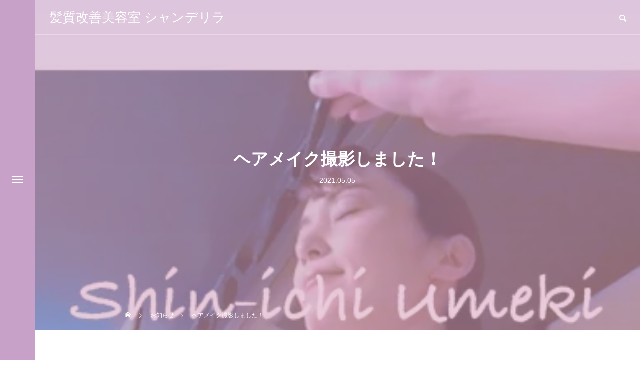

--- FILE ---
content_type: text/html; charset=UTF-8
request_url: https://champs-des-lilas.jp/news/hair-maiking-movie/
body_size: 17893
content:
<!DOCTYPE html>
<html class="pc" dir="ltr" lang="ja" prefix="og: https://ogp.me/ns#">
<head prefix="og: http://ogp.me/ns# fb: http://ogp.me/ns/fb#">
	
	<!-- Google Tag Manager -->
<script>(function(w,d,s,l,i){w[l]=w[l]||[];w[l].push({'gtm.start':
new Date().getTime(),event:'gtm.js'});var f=d.getElementsByTagName(s)[0],
j=d.createElement(s),dl=l!='dataLayer'?'&l='+l:'';j.async=true;j.src=
'https://www.googletagmanager.com/gtm.js?id='+i+dl;f.parentNode.insertBefore(j,f);
})(window,document,'script','dataLayer','GTM-5S3TPW9');</script>
<!-- End Google Tag Manager -->
	
	
	<meta name="facebook-domain-verification" content="4gna1a674zgs75k0upmc6pn7p57xcb" />
	
<meta charset="UTF-8">
<!--[if IE]><meta http-equiv="X-UA-Compatible" content="IE=edge"><![endif]-->
<meta name="viewport" content="width=device-width">

<meta name="description" content="青森は三沢市から発信する高級婦人服ブランド「SHIN-ICHI UMEKI」のモデル撮影のヘアメイクをしてきました。そのメイキング動画になっておりますので、どうぞご覧くださいませ。">
<link rel="pingback" href="https://champs-des-lilas.jp/xmlrpc.php">
<link rel="shortcut icon" href="https://i2.wp.com/champs-des-lilas.jp/wp-content/uploads/2021/01/cropped-IMG_0717-scaled-1.jpeg?fit=512%2C512&#038;ssl=1">

		<!-- All in One SEO 4.9.3 - aioseo.com -->
		<title>ヘアメイク撮影しました！ | 髪質改善美容室 シャンデリラ</title>
	<meta name="description" content="青森は三沢市から発信する高級婦人服ブランド「SHIN-ICHI UMEKI」のモデル撮影のヘアメイクをしてきま" />
	<meta name="robots" content="max-image-preview:large" />
	<meta name="google-site-verification" content="F_Qi9hAQKd6LfmvVMT3zPKguW6G_B7x8vETmD5RJRCE jI9bn9RaFnbfpx-PsNoBN2RxQzyacP_V0IlIm5EJQIU" />
	<link rel="canonical" href="https://champs-des-lilas.jp/news/hair-maiking-movie/" />
	<meta name="generator" content="All in One SEO (AIOSEO) 4.9.3" />
		<meta property="og:locale" content="ja_JP" />
		<meta property="og:site_name" content="CHAMPS DES LILAS" />
		<meta property="og:type" content="article" />
		<meta property="og:title" content="ヘアメイク撮影しました！ | 髪質改善美容室 シャンデリラ" />
		<meta property="og:description" content="青森は三沢市から発信する高級婦人服ブランド「SHIN-ICHI UMEKI」のモデル撮影のヘアメイクをしてきま" />
		<meta property="og:url" content="https://champs-des-lilas.jp/news/hair-maiking-movie/" />
		<meta property="fb:app_id" content="831197893965970" />
		<meta property="fb:admins" content="1718063681844311" />
		<meta property="og:image" content="https://champs-des-lilas.jp/wp-content/uploads/2017/12/lilas4.jpg" />
		<meta property="og:image:secure_url" content="https://champs-des-lilas.jp/wp-content/uploads/2017/12/lilas4.jpg" />
		<meta property="og:image:width" content="1750" />
		<meta property="og:image:height" content="1446" />
		<meta property="article:published_time" content="2021-05-05T01:21:17+00:00" />
		<meta property="article:modified_time" content="2021-05-05T01:21:17+00:00" />
		<meta name="twitter:card" content="summary_large_image" />
		<meta name="twitter:site" content="@champsdes_lilas" />
		<meta name="twitter:title" content="ヘアメイク撮影しました！ | 髪質改善美容室 シャンデリラ" />
		<meta name="twitter:description" content="青森は三沢市から発信する高級婦人服ブランド「SHIN-ICHI UMEKI」のモデル撮影のヘアメイクをしてきま" />
		<meta name="twitter:image" content="https://champs-des-lilas.jp/wp-content/uploads/2021/05/梅木撮影.jpg" />
		<script type="application/ld+json" class="aioseo-schema">
			{"@context":"https:\/\/schema.org","@graph":[{"@type":"BreadcrumbList","@id":"https:\/\/champs-des-lilas.jp\/news\/hair-maiking-movie\/#breadcrumblist","itemListElement":[{"@type":"ListItem","@id":"https:\/\/champs-des-lilas.jp#listItem","position":1,"name":"Home","item":"https:\/\/champs-des-lilas.jp","nextItem":{"@type":"ListItem","@id":"https:\/\/champs-des-lilas.jp\/news\/#listItem","name":"\u304a\u77e5\u3089\u305b"}},{"@type":"ListItem","@id":"https:\/\/champs-des-lilas.jp\/news\/#listItem","position":2,"name":"\u304a\u77e5\u3089\u305b","item":"https:\/\/champs-des-lilas.jp\/news\/","nextItem":{"@type":"ListItem","@id":"https:\/\/champs-des-lilas.jp\/news\/hair-maiking-movie\/#listItem","name":"\u30d8\u30a2\u30e1\u30a4\u30af\u64ae\u5f71\u3057\u307e\u3057\u305f\uff01"},"previousItem":{"@type":"ListItem","@id":"https:\/\/champs-des-lilas.jp#listItem","name":"Home"}},{"@type":"ListItem","@id":"https:\/\/champs-des-lilas.jp\/news\/hair-maiking-movie\/#listItem","position":3,"name":"\u30d8\u30a2\u30e1\u30a4\u30af\u64ae\u5f71\u3057\u307e\u3057\u305f\uff01","previousItem":{"@type":"ListItem","@id":"https:\/\/champs-des-lilas.jp\/news\/#listItem","name":"\u304a\u77e5\u3089\u305b"}}]},{"@type":"Organization","@id":"https:\/\/champs-des-lilas.jp\/#organization","name":"\u9aea\u8cea\u6539\u5584\u7f8e\u5bb9\u5ba4 \u30b7\u30e3\u30f3\u30c7\u30ea\u30e9","description":"\u9752\u68ee\u770c\u30fb\u4e09\u6ca2\u5e02\u306e\u9aea\u8cea\u6539\u5584\u30fb\u8276\u9aea\u5c02\u9580\u7f8e\u5bb9\u5ba4\u3000\u3046\u306d\u308a\u30fb\u5e83\u304c\u308a\u30fb\u30d1\u30b5\u3064\u304d\u3067\u304a\u60a9\u307f\u306e\u3042\u306a\u305f\u306e\u9aea\u3092\u3001\u3044\u3064\u307e\u3067\u3082\u611b\u3055\u308c\u308b\u7dba\u9e97\u306a\u30c4\u30e4\u9aea\u306b\u304a\u5c0e\u304d\u3044\u305f\u3057\u307e\u3059\u3002","url":"https:\/\/champs-des-lilas.jp\/","telephone":"+81176274248","logo":{"@type":"ImageObject","url":"https:\/\/i2.wp.com\/champs-des-lilas.jp\/wp-content\/uploads\/2021\/01\/IMG_0717-scaled.jpeg?fit=2560%2C2560&ssl=1","@id":"https:\/\/champs-des-lilas.jp\/news\/hair-maiking-movie\/#organizationLogo","width":2560,"height":2560},"image":{"@id":"https:\/\/champs-des-lilas.jp\/news\/hair-maiking-movie\/#organizationLogo"},"sameAs":["https:\/\/twitter.com\/champsdes_lilas"]},{"@type":"WebPage","@id":"https:\/\/champs-des-lilas.jp\/news\/hair-maiking-movie\/#webpage","url":"https:\/\/champs-des-lilas.jp\/news\/hair-maiking-movie\/","name":"\u30d8\u30a2\u30e1\u30a4\u30af\u64ae\u5f71\u3057\u307e\u3057\u305f\uff01 | \u9aea\u8cea\u6539\u5584\u7f8e\u5bb9\u5ba4 \u30b7\u30e3\u30f3\u30c7\u30ea\u30e9","description":"\u9752\u68ee\u306f\u4e09\u6ca2\u5e02\u304b\u3089\u767a\u4fe1\u3059\u308b\u9ad8\u7d1a\u5a66\u4eba\u670d\u30d6\u30e9\u30f3\u30c9\u300cSHIN-ICHI UMEKI\u300d\u306e\u30e2\u30c7\u30eb\u64ae\u5f71\u306e\u30d8\u30a2\u30e1\u30a4\u30af\u3092\u3057\u3066\u304d\u307e","inLanguage":"ja","isPartOf":{"@id":"https:\/\/champs-des-lilas.jp\/#website"},"breadcrumb":{"@id":"https:\/\/champs-des-lilas.jp\/news\/hair-maiking-movie\/#breadcrumblist"},"image":{"@type":"ImageObject","url":"https:\/\/i0.wp.com\/champs-des-lilas.jp\/wp-content\/uploads\/2021\/05\/\u6885\u6728\u64ae\u5f71.jpg?fit=2560%2C1440&ssl=1","@id":"https:\/\/champs-des-lilas.jp\/news\/hair-maiking-movie\/#mainImage","width":2560,"height":1440,"caption":"\u5439\u8d8a\u5e83\u5f6c,fukikoshihiroaki,champsdeslilas,\u4e09\u6ca2\u5e02,\u4e09\u6ca2,\u7f8e\u5bb9\u5ba4,\u7f8e\u5bb9\u5e2b,\u9752\u68ee,\u30b7\u30e3\u30f3\u30c7\u30ea\u30e9,\u5439\u8d8a\u5e83\u5f6c,fukikoshihiroaki,champsdeslilas,\u4e09\u6ca2\u5e02,\u4e09\u6ca2,\u7f8e\u5bb9\u5ba4,\u7f8e\u5bb9\u5e2b,\u9752\u68ee,\u30b7\u30e3\u30f3\u30c7\u30ea\u30e9,shinichiumeki,"},"primaryImageOfPage":{"@id":"https:\/\/champs-des-lilas.jp\/news\/hair-maiking-movie\/#mainImage"},"datePublished":"2021-05-05T10:21:17+09:00","dateModified":"2021-05-05T10:21:17+09:00"},{"@type":"WebSite","@id":"https:\/\/champs-des-lilas.jp\/#website","url":"https:\/\/champs-des-lilas.jp\/","name":"\u9aea\u8cea\u6539\u5584\u7f8e\u5bb9\u5ba4 \u30b7\u30e3\u30f3\u30c7\u30ea\u30e9","description":"\u9752\u68ee\u770c\u30fb\u4e09\u6ca2\u5e02\u306e\u9aea\u8cea\u6539\u5584\u30fb\u8276\u9aea\u5c02\u9580\u7f8e\u5bb9\u5ba4\u3000\u3046\u306d\u308a\u30fb\u5e83\u304c\u308a\u30fb\u30d1\u30b5\u3064\u304d\u3067\u304a\u60a9\u307f\u306e\u3042\u306a\u305f\u306e\u9aea\u3092\u3001\u3044\u3064\u307e\u3067\u3082\u611b\u3055\u308c\u308b\u7dba\u9e97\u306a\u30c4\u30e4\u9aea\u306b\u304a\u5c0e\u304d\u3044\u305f\u3057\u307e\u3059\u3002","inLanguage":"ja","publisher":{"@id":"https:\/\/champs-des-lilas.jp\/#organization"}}]}
		</script>
		<!-- All in One SEO -->

<meta property="og:type" content="article">
<meta property="og:url" content="https://champs-des-lilas.jp/news/hair-maiking-movie/">
<meta property="og:title" content="ヘアメイク撮影しました！ | 髪質改善美容室 シャンデリラ">
<meta property="og:description" content="青森は三沢市から発信する高級婦人服ブランド「SHIN-ICHI UMEKI」のモデル撮影のヘアメイクをしてきました。そのメイキング動画になっておりますので、どうぞご覧くださいませ。">
<meta property="og:site_name" content="髪質改善美容室 シャンデリラ">
<meta property="og:image" content="https://i0.wp.com/champs-des-lilas.jp/wp-content/uploads/2021/05/梅木撮影.jpg?fit=2560%2C1440&amp;ssl=1">
<meta property="og:image:secure_url" content="https://i0.wp.com/champs-des-lilas.jp/wp-content/uploads/2021/05/梅木撮影.jpg?fit=2560%2C1440&amp;ssl=1"> 
<meta property="og:image:width" content="2560"> 
<meta property="og:image:height" content="1440">
<meta property="fb:app_id" content="1439776732949892">
<meta name="twitter:card" content="summary">
<meta name="twitter:site" content="@champsdes_lilas">
<meta name="twitter:creator" content="champsdes_lilas">
<meta name="twitter:title" content="ヘアメイク撮影しました！ | 髪質改善美容室 シャンデリラ">
<meta property="twitter:description" content="青森は三沢市から発信する高級婦人服ブランド「SHIN-ICHI UMEKI」のモデル撮影のヘアメイクをしてきました。そのメイキング動画になっておりますので、どうぞご覧くださいませ。">
<meta name="twitter:image:src" content="https://i0.wp.com/champs-des-lilas.jp/wp-content/uploads/2021/05/梅木撮影.jpg?resize=460%2C289&amp;ssl=1">
<link rel='dns-prefetch' href='//s.w.org' />
<link rel='dns-prefetch' href='//c0.wp.com' />
<link rel='dns-prefetch' href='//i0.wp.com' />
<link rel='dns-prefetch' href='//i1.wp.com' />
<link rel='dns-prefetch' href='//i2.wp.com' />
<link rel="alternate" type="application/rss+xml" title="髪質改善美容室 シャンデリラ &raquo; フィード" href="https://champs-des-lilas.jp/feed/" />
<link rel="alternate" type="application/rss+xml" title="髪質改善美容室 シャンデリラ &raquo; コメントフィード" href="https://champs-des-lilas.jp/comments/feed/" />
		<script type="text/javascript">
			window._wpemojiSettings = {"baseUrl":"https:\/\/s.w.org\/images\/core\/emoji\/13.1.0\/72x72\/","ext":".png","svgUrl":"https:\/\/s.w.org\/images\/core\/emoji\/13.1.0\/svg\/","svgExt":".svg","source":{"concatemoji":"https:\/\/champs-des-lilas.jp\/wp-includes\/js\/wp-emoji-release.min.js?ver=5.8.12"}};
			!function(e,a,t){var n,r,o,i=a.createElement("canvas"),p=i.getContext&&i.getContext("2d");function s(e,t){var a=String.fromCharCode;p.clearRect(0,0,i.width,i.height),p.fillText(a.apply(this,e),0,0);e=i.toDataURL();return p.clearRect(0,0,i.width,i.height),p.fillText(a.apply(this,t),0,0),e===i.toDataURL()}function c(e){var t=a.createElement("script");t.src=e,t.defer=t.type="text/javascript",a.getElementsByTagName("head")[0].appendChild(t)}for(o=Array("flag","emoji"),t.supports={everything:!0,everythingExceptFlag:!0},r=0;r<o.length;r++)t.supports[o[r]]=function(e){if(!p||!p.fillText)return!1;switch(p.textBaseline="top",p.font="600 32px Arial",e){case"flag":return s([127987,65039,8205,9895,65039],[127987,65039,8203,9895,65039])?!1:!s([55356,56826,55356,56819],[55356,56826,8203,55356,56819])&&!s([55356,57332,56128,56423,56128,56418,56128,56421,56128,56430,56128,56423,56128,56447],[55356,57332,8203,56128,56423,8203,56128,56418,8203,56128,56421,8203,56128,56430,8203,56128,56423,8203,56128,56447]);case"emoji":return!s([10084,65039,8205,55357,56613],[10084,65039,8203,55357,56613])}return!1}(o[r]),t.supports.everything=t.supports.everything&&t.supports[o[r]],"flag"!==o[r]&&(t.supports.everythingExceptFlag=t.supports.everythingExceptFlag&&t.supports[o[r]]);t.supports.everythingExceptFlag=t.supports.everythingExceptFlag&&!t.supports.flag,t.DOMReady=!1,t.readyCallback=function(){t.DOMReady=!0},t.supports.everything||(n=function(){t.readyCallback()},a.addEventListener?(a.addEventListener("DOMContentLoaded",n,!1),e.addEventListener("load",n,!1)):(e.attachEvent("onload",n),a.attachEvent("onreadystatechange",function(){"complete"===a.readyState&&t.readyCallback()})),(n=t.source||{}).concatemoji?c(n.concatemoji):n.wpemoji&&n.twemoji&&(c(n.twemoji),c(n.wpemoji)))}(window,document,window._wpemojiSettings);
		</script>
		<style type="text/css">
img.wp-smiley,
img.emoji {
	display: inline !important;
	border: none !important;
	box-shadow: none !important;
	height: 1em !important;
	width: 1em !important;
	margin: 0 .07em !important;
	vertical-align: -0.1em !important;
	background: none !important;
	padding: 0 !important;
}
</style>
	<link rel='stylesheet' id='wp-customer-reviews-3-frontend-css'  href='https://champs-des-lilas.jp/wp-content/plugins/wp-customer-reviews/css/wp-customer-reviews.css?ver=3.7.0' type='text/css' media='all' />
<link rel='stylesheet' id='style-css'  href='https://champs-des-lilas.jp/wp-content/themes/drop_tcd087/style.css?ver=1.2.1' type='text/css' media='all' />
<link rel='stylesheet' id='sbi_styles-css'  href='https://champs-des-lilas.jp/wp-content/plugins/instagram-feed/css/sbi-styles.min.css?ver=6.2.8' type='text/css' media='all' />
<link rel='stylesheet' id='wp-block-library-css'  href='https://c0.wp.com/c/5.8.12/wp-includes/css/dist/block-library/style.min.css' type='text/css' media='all' />
<style id='wp-block-library-inline-css' type='text/css'>
.has-text-align-justify{text-align:justify;}
</style>
<link rel='stylesheet' id='aioseo/css/src/vue/standalone/blocks/table-of-contents/global.scss-css'  href='https://champs-des-lilas.jp/wp-content/plugins/all-in-one-seo-pack/dist/Lite/assets/css/table-of-contents/global.e90f6d47.css?ver=4.9.3' type='text/css' media='all' />
<link rel='stylesheet' id='mediaelement-css'  href='https://c0.wp.com/c/5.8.12/wp-includes/js/mediaelement/mediaelementplayer-legacy.min.css' type='text/css' media='all' />
<link rel='stylesheet' id='wp-mediaelement-css'  href='https://c0.wp.com/c/5.8.12/wp-includes/js/mediaelement/wp-mediaelement.min.css' type='text/css' media='all' />
<link rel='stylesheet' id='contact-form-7-css'  href='https://champs-des-lilas.jp/wp-content/plugins/contact-form-7/includes/css/styles.css?ver=5.4.2' type='text/css' media='all' />
<link rel='stylesheet' id='srm-fontawesome-css'  href='https://cdnjs.cloudflare.com/ajax/libs/font-awesome/6.0.0/css/all.min.css?ver=6.0.0' type='text/css' media='all' />
<link rel='stylesheet' id='jquery-ui-css'  href='https://cdnjs.cloudflare.com/ajax/libs/jqueryui/1.12.1/jquery-ui.min.css?ver=1.12.1' type='text/css' media='all' />
<link rel='stylesheet' id='srm-bootstrap-css'  href='https://champs-des-lilas.jp/wp-content/plugins/starfish-reviews-premium/css/bootstrap-srm.min.css?ver=5.2.3' type='text/css' media='all' />
<link rel='stylesheet' id='srm-main-css'  href='https://champs-des-lilas.jp/wp-content/plugins/starfish-reviews-premium/css/starfish-main.css?ver=3.1.11' type='text/css' media='all' />
<link rel='stylesheet' id='toc-screen-css'  href='https://champs-des-lilas.jp/wp-content/plugins/table-of-contents-plus/screen.min.css?ver=2309' type='text/css' media='all' />
<link rel='stylesheet' id='tcd-maps-css'  href='https://champs-des-lilas.jp/wp-content/plugins/tcd-google-maps/admin.css?ver=5.8.12' type='text/css' media='all' />
<link rel='stylesheet' id='grw-public-main-css-css'  href='https://champs-des-lilas.jp/wp-content/plugins/widget-google-reviews/assets/css/public-main.css?ver=3.4' type='text/css' media='all' />
<link rel='stylesheet' id='__EPYT__style-css'  href='https://champs-des-lilas.jp/wp-content/plugins/youtube-embed-plus/styles/ytprefs.min.css?ver=14.2.4' type='text/css' media='all' />
<style id='__EPYT__style-inline-css' type='text/css'>

                .epyt-gallery-thumb {
                        width: 33.333%;
                }
                
</style>
<link rel='stylesheet' id='jetpack_css-css'  href='https://c0.wp.com/p/jetpack/10.0.2/css/jetpack.css' type='text/css' media='all' />
<link rel='stylesheet' id='myStyleSheets-css'  href='https://champs-des-lilas.jp/wp-content/plugins/wp-latest-posts/css/wplp_front.css?ver=5.0.8' type='text/css' media='all' />
<script type='text/javascript' src='https://c0.wp.com/c/5.8.12/wp-includes/js/jquery/jquery.min.js' id='jquery-core-js'></script>
<script type='text/javascript' src='https://c0.wp.com/c/5.8.12/wp-includes/js/jquery/jquery-migrate.min.js' id='jquery-migrate-js'></script>
<script type='text/javascript' src='https://champs-des-lilas.jp/wp-content/plugins/wp-customer-reviews/js/wp-customer-reviews.js?ver=3.7.0' id='wp-customer-reviews-3-frontend-js'></script>
<script type='text/javascript' src='https://cdnjs.cloudflare.com/ajax/libs/jqueryui/1.12.1/jquery-ui.min.js?ver=1.12.1' id='jquery-ui-js'></script>
<script type='text/javascript' src='https://cdnjs.cloudflare.com/ajax/libs/bootstrap/5.2.3/js/bootstrap.bundle.min.js?ver=5.2.3' id='srm-bootstrap-js'></script>
<script type='text/javascript' defer="defer" src='https://champs-des-lilas.jp/wp-content/plugins/widget-google-reviews/assets/js/public-main.js?ver=3.4' id='grw-public-main-js-js'></script>
<script type='text/javascript' id='__ytprefs__-js-extra'>
/* <![CDATA[ */
var _EPYT_ = {"ajaxurl":"https:\/\/champs-des-lilas.jp\/wp-admin\/admin-ajax.php","security":"8e7b6df10d","gallery_scrolloffset":"20","eppathtoscripts":"https:\/\/champs-des-lilas.jp\/wp-content\/plugins\/youtube-embed-plus\/scripts\/","eppath":"https:\/\/champs-des-lilas.jp\/wp-content\/plugins\/youtube-embed-plus\/","epresponsiveselector":"[\"iframe.__youtube_prefs_widget__\"]","epdovol":"1","version":"14.2.4","evselector":"iframe.__youtube_prefs__[src], iframe[src*=\"youtube.com\/embed\/\"], iframe[src*=\"youtube-nocookie.com\/embed\/\"]","ajax_compat":"","maxres_facade":"eager","ytapi_load":"light","pause_others":"","stopMobileBuffer":"1","facade_mode":"","not_live_on_channel":""};
/* ]]> */
</script>
<script type='text/javascript' src='https://champs-des-lilas.jp/wp-content/plugins/youtube-embed-plus/scripts/ytprefs.min.js?ver=14.2.4' id='__ytprefs__-js'></script>
<link rel="https://api.w.org/" href="https://champs-des-lilas.jp/wp-json/" /><link rel='shortlink' href='https://champs-des-lilas.jp/?p=4166' />
<link rel="alternate" type="application/json+oembed" href="https://champs-des-lilas.jp/wp-json/oembed/1.0/embed?url=https%3A%2F%2Fchamps-des-lilas.jp%2Fnews%2Fhair-maiking-movie%2F" />
<link rel="alternate" type="text/xml+oembed" href="https://champs-des-lilas.jp/wp-json/oembed/1.0/embed?url=https%3A%2F%2Fchamps-des-lilas.jp%2Fnews%2Fhair-maiking-movie%2F&#038;format=xml" />
<style type='text/css'>img#wpstats{display:none}</style>
		
<link rel="stylesheet" href="https://champs-des-lilas.jp/wp-content/themes/drop_tcd087/css/design-plus.css?ver=1.2.1">
<link rel="stylesheet" href="https://champs-des-lilas.jp/wp-content/themes/drop_tcd087/css/sns-botton.css?ver=1.2.1">
<link rel="stylesheet" media="screen and (max-width:1151px)" href="https://champs-des-lilas.jp/wp-content/themes/drop_tcd087/css/responsive.css?ver=1.2.1">
<link rel="stylesheet" media="screen and (max-width:1151px)" href="https://champs-des-lilas.jp/wp-content/themes/drop_tcd087/css/footer-bar.css?ver=1.2.1">

<script src="https://champs-des-lilas.jp/wp-content/themes/drop_tcd087/js/jquery.easing.1.4.js?ver=1.2.1"></script>
<script src="https://champs-des-lilas.jp/wp-content/themes/drop_tcd087/js/jscript.js?ver=1.2.1"></script>
<script src="https://champs-des-lilas.jp/wp-content/themes/drop_tcd087/js/jquery.cookie.min.js?ver=1.2.1"></script>
<script src="https://champs-des-lilas.jp/wp-content/themes/drop_tcd087/js/comment.js?ver=1.2.1"></script>
<script src="https://champs-des-lilas.jp/wp-content/themes/drop_tcd087/js/parallax.js?ver=1.2.1"></script>

<link rel="stylesheet" href="https://champs-des-lilas.jp/wp-content/themes/drop_tcd087/js/simplebar.css?ver=1.2.1">
<script src="https://champs-des-lilas.jp/wp-content/themes/drop_tcd087/js/simplebar.min.js?ver=1.2.1"></script>


<script src="https://champs-des-lilas.jp/wp-content/themes/drop_tcd087/js/header_fix_mobile.js?ver=1.2.1"></script>


<style type="text/css">
body { font-size:18px; }
.common_headline { font-size:34px; }
@media screen and (max-width:750px) {
  body { font-size:16px; }
  .common_headline { font-size:20px; }
}
body, input, textarea { font-family: Arial, "ヒラギノ角ゴ ProN W3", "Hiragino Kaku Gothic ProN", "メイリオ", Meiryo, sans-serif; }

.rich_font, .p-vertical { font-family: Arial, "ヒラギノ角ゴ ProN W3", "Hiragino Kaku Gothic ProN", "メイリオ", Meiryo, sans-serif; font-weight:600; }

.rich_font_type1 { font-family: Arial, "ヒラギノ角ゴ ProN W3", "Hiragino Kaku Gothic ProN", "メイリオ", Meiryo, sans-serif; font-weight:600; }
.rich_font_type2 { font-family: Arial, "Hiragino Sans", "ヒラギノ角ゴ ProN", "Hiragino Kaku Gothic ProN", "游ゴシック", YuGothic, "メイリオ", Meiryo, sans-serif; font-weight:600; }
.rich_font_type3 { font-family: "Times New Roman" , "游明朝" , "Yu Mincho" , "游明朝体" , "YuMincho" , "ヒラギノ明朝 Pro W3" , "Hiragino Mincho Pro" , "HiraMinProN-W3" , "HGS明朝E" , "ＭＳ Ｐ明朝" , "MS PMincho" , serif; font-weight:600; }

#header_logo .logo_text { color:#ffffff; font-size:26px; }
#footer_logo .logo_text { font-size:26px; }
@media screen and (max-width:1151px) {
  #header_logo .logo_text { font-size:24px; }
  #footer_logo .logo_text { font-size:24px; }
}
#side_menu_button { background:#C7A1C7; }
#side_menu_content { background:#c7a1c7; }
#side_menu > .sub-menu { background:#dea9c3; }
#side_menu a { color:#ffffff; }
#side_menu a:hover, #side_menu li.current-menu-item a, #side_menu .menu-item-has-children.active > a { color:#e5e5e5; }
#side_menu_button a span, #side_menu .menu-item-has-children:after, #side_menu .menu-item-has-children:before { background:#ffffff; }
#side_menu .menu-item-has-children.active:after { background:#e5e5e5; }
.mobile #header:after { background:rgba(199,161,199,1); }
.mobile #header:hover:after { background:rgba(199,161,199,1); }
.mobile body.home.no_index_header_content #header { background:rgba(199,161,199,1); }
#drawer_menu { color:#ffffff; background:#c7a1c7; }
#drawer_menu a { color:#ffffff; }
#drawer_menu a:hover { color:#d1a8e0; }
#mobile_menu a { color:#ffffff; border-color:#cca2ff; }
#mobile_menu li li a { background:#dea9c3; }
#mobile_menu a:hover, #drawer_menu .close_button:hover, #mobile_menu .child_menu_button:hover { color:#ffffff; background:#d1a8e0; }
#mobile_menu .child_menu_button .icon:before, #mobile_menu .child_menu_button:hover .icon:before { color:#ffffff; }
#footer_banner_content .catch { color:#ffffff; font-size:34px; }
#footer_banner_content .desc { color:#ffffff; }
@media screen and (max-width:750px) {
  #footer_banner_content .catch { font-size:20px; }
}
#footer_banner_content .overlay {
  background: -moz-linear-gradient(top, rgba(224,164,164,0.6) 0%, rgba(204,162,255,0.6) 100%);
  background: -webkit-linear-gradient(top, rgba(224,164,164,0.6) 0%,rgba(204,162,255,0.6) 100%);
  background: linear-gradient(to bottom, rgba(224,164,164,0.6) 0%,rgba(204,162,255,0.6) 100%);
}
#footer_message { font-size:18px; }
#copyright { color:#ffffff; background:#c7a1c7; }
#return_top a:before { color:#ffffff; }
#return_top a { background:#c7a1c7; }
#return_top a:hover { background:#d1a8e0; }
@media screen and (max-width:750px) {
  #footer_message { font-size:15px; }
}
.author_profile .avatar_area img, .animate_image img, .animate_background .image {
  width:100%; height:auto;
  -webkit-transition: transform  0.5s ease;
  transition: transform  0.5s ease;
}
.author_profile a.avatar:hover img, .animate_image:hover img, .animate_background:hover .image {
  -webkit-transform: scale(1.2);
  transform: scale(1.2);
}


a { color:#000; }

.faq_list .question.active, .faq_list .question:hover
  { color:#c7a1c7; }

.faq_list .question:hover:before, .faq_list .question:hover:after, .faq_list .question.active:before, .faq_list .question.active:after,
  .page_navi a:hover, #post_pagination a:hover
    { background:#c7a1c7; }

.page_navi a:hover, #post_pagination a:hover
  { border-color:#c7a1c7; }

.interview_list .link:hover .title_area, .cb_image_carousel .carousel_arrow:hover:before, #search_box .button label:hover:before, .design_select_box:hover label:after, #single_tab_post_list .carousel_arrow:hover:before,
  #news_carousel_wrap .carousel_arrow:hover:before, #header_logo a:hover .logo_text
    { color:#d1a8e0; }
@media screen and (max-width:750px) {
  body.single-interview #bread_crumb li a:hover, body.single-interview #bread_crumb li.home a:hover:before
    { color:#d1a8e0 !important; }
}

#p_readmore .button:hover, .c-pw__btn:hover, #comment_tab li a:hover,
  #submit_comment:hover, #cancel_comment_reply a:hover, #wp-calendar #prev a:hover, #wp-calendar #next a:hover, #wp-calendar td a:hover
    { background-color:#d1a8e0; }

#comment_textarea textarea:focus, .c-pw__box-input:focus
  { border-color:#d1a8e0; }

a:hover, #header_logo a:hover, #footer a:hover, #footer_social_link li a:hover:before, #next_prev_post a:hover,
.single_copy_title_url_btn:hover, .tcdw_search_box_widget .search_area .search_button:hover:before,
#single_author_title_area .author_link li a:hover:before, .author_profile a:hover, .author_profile .author_link li a:hover:before, #post_meta_bottom a:hover, .cardlink_title a:hover,
.comment a:hover, .comment_form_wrapper a:hover, #searchform .submit_button:hover:before, .p-dropdown__title:hover:after
  { color:#cca2ff; }

.post_content a { color:#dea9c3; }
.post_content a:hover { color:#d1a8e0; }

.design_button.type2 a { color:#ffffff !important; }
.design_button.type2 a:hover { color:#ffffff !important; }
.design_button.type2 a:before {
  background: -moz-linear-gradient(left, #e0a4a4 0%, #cca2ff 100%);
  background: -webkit-linear-gradient(left, #e0a4a4 0%, #cca2ff 100%);
  background: linear-gradient(to right, #e0a4a4 0%,#cca2ff 100%);
}
.design_button.type2 a:after {
  background: -moz-linear-gradient(left, #dea9c3 0%, #d1a8e0 100%);
  background: -webkit-linear-gradient(left, #dea9c3 0%, #d1a8e0 100%);
  background: linear-gradient(to right, #dea9c3 0%,#d1a8e0 100%);
}
.cat_id3 { background-color:#c7a1c7; }
.cat_id3:hover { background-color:#cca2ff; }
.cat_id7 { background-color:#c7a1c7; }
.cat_id7:hover { background-color:#cca2ff; }
.cat_id8 { background-color:#c7a1c7; }
.cat_id8:hover { background-color:#cca2ff; }
.cat_id13 { background-color:#c7a1c7; }
.cat_id13:hover { background-color:#cca2ff; }
.cat_id17 { background-color:#c7a1c7; }
.cat_id17:hover { background-color:#cca2ff; }
.cat_id71 { background-color:#c7a1c7; }
.cat_id71:hover { background-color:#cca2ff; }
.cat_id72 { background-color:#c7a1c7; }
.cat_id72:hover { background-color:#cca2ff; }
.cat_id73 { background-color:#c7a1c7; }
.cat_id73:hover { background-color:#cca2ff; }
.cat_id74 { background-color:#c7a1c7; }
.cat_id74:hover { background-color:#cca2ff; }
.cat_id75 { background-color:#c7a1c7; }
.cat_id75:hover { background-color:#d1a8e0; }
.cat_id77 { background-color:#ed2c00; }
.cat_id77:hover { background-color:#c90000; }
.cat_id88 { background-color:#c7a1c7; }
.cat_id88:hover { background-color:#d1a8e0; }
.interview_cat_id70 { background-color:#e0a4a4; color:#ffffff !important; }
.interview_cat_id70:hover { background-color:#ffffff; color:#cca2ff !important; }
.styled_h2 {
  font-size:26px !important; text-align:left; color:#ffffff; background:#c7a1c7;  border-top:0px solid #dddddd;
  border-bottom:0px solid #dddddd;
  border-left:0px solid #dddddd;
  border-right:0px solid #dddddd;
  padding:15px 15px 15px 15px !important;
  margin:0px 0px 30px !important;
}
.styled_h3 {
  font-size:22px !important; text-align:left; color:#c7a1c7;   border-top:0px solid #dddddd;
  border-bottom:0px solid #dddddd;
  border-left:2px solid #cca2ff;
  border-right:0px solid #dddddd;
  padding:6px 0px 6px 16px !important;
  margin:0px 0px 30px !important;
}
.styled_h4 {
  font-size:18px !important; text-align:left; color:#c7a1c7;   border-top:0px solid #dddddd;
  border-bottom:1px solid #dddddd;
  border-left:0px solid #dddddd;
  border-right:0px solid #dddddd;
  padding:3px 0px 3px 20px !important;
  margin:0px 0px 30px !important;
}
.styled_h5 {
  font-size:14px !important; text-align:left; color:#c7a1c7;   border-top:0px solid #dddddd;
  border-bottom:1px solid #dddddd;
  border-left:0px solid #dddddd;
  border-right:0px solid #dddddd;
  padding:3px 0px 3px 24px !important;
  margin:0px 0px 30px !important;
}
.q_custom_button1 {
  color:#ffffff !important;
  border-color:rgba(83,83,83,1);
}
.q_custom_button1.animation_type1 { background:#535353; }
.q_custom_button1:hover, .q_custom_button1:focus {
  color:#ffffff !important;
  border-color:rgba(125,125,125,1);
}
.q_custom_button1.animation_type1:hover { background:#7d7d7d; }
.q_custom_button1:before { background:#7d7d7d; }
.q_custom_button2 {
  color:#ffffff !important;
  border-color:rgba(83,83,83,1);
}
.q_custom_button2.animation_type1 { background:#535353; }
.q_custom_button2:hover, .q_custom_button2:focus {
  color:#ffffff !important;
  border-color:rgba(125,125,125,1);
}
.q_custom_button2.animation_type1:hover { background:#7d7d7d; }
.q_custom_button2:before { background:#7d7d7d; }
.speech_balloon_left1 .speach_balloon_text { background-color: #ffdfdf; border-color: #ffdfdf; color: #000000 }
.speech_balloon_left1 .speach_balloon_text::before { border-right-color: #ffdfdf }
.speech_balloon_left1 .speach_balloon_text::after { border-right-color: #ffdfdf }
.speech_balloon_left2 .speach_balloon_text { background-color: #ffffff; border-color: #ff5353; color: #000000 }
.speech_balloon_left2 .speach_balloon_text::before { border-right-color: #ff5353 }
.speech_balloon_left2 .speach_balloon_text::after { border-right-color: #ffffff }
.speech_balloon_right1 .speach_balloon_text { background-color: #ccf4ff; border-color: #ccf4ff; color: #000000 }
.speech_balloon_right1 .speach_balloon_text::before { border-left-color: #ccf4ff }
.speech_balloon_right1 .speach_balloon_text::after { border-left-color: #ccf4ff }
.speech_balloon_right2 .speach_balloon_text { background-color: #ffffff; border-color: #0789b5; color: #000000 }
.speech_balloon_right2 .speach_balloon_text::before { border-left-color: #0789b5 }
.speech_balloon_right2 .speach_balloon_text::after { border-left-color: #ffffff }
.qt_google_map .pb_googlemap_custom-overlay-inner { background:#c7a1c7; color:#ffffff; }
.qt_google_map .pb_googlemap_custom-overlay-inner::after { border-color:#c7a1c7 transparent transparent transparent; }
</style>

<style id="current-page-style" type="text/css">
#page_header .headline {  font-size:34px; color:#ffffff; }
#related_post .headline { font-size:px; }
#related_post .title { font-size:16px; }
@media screen and (max-width:750px) {
  #page_header .headline {  font-size:20px; }
  #related_post .headline { font-size:px; }
  #related_post .title { font-size:14px; }
}
#page_header .overlay {
  background: -moz-linear-gradient(top, rgba(199,161,199,0.6) 0%, rgba(222,169,195,0.6) 100%);
  background: -webkit-linear-gradient(top, rgba(199,161,199,0.6) 0%,rgba(222,169,195,0.6) 100%);
  background: linear-gradient(to bottom, rgba(199,161,199,0.6) 0%,rgba(222,169,195,0.6) 100%);
}
#site_wrap { display:none; }
#site_loader_overlay {
  background:#ffffff;
  opacity: 1;
  position: fixed;
  top: 0px;
  left: 0px;
  width: 100%;
  height: 100%;
  width: 100%;
  height: 100vh;
  z-index: 99999;
}
#site_loader_overlay.slide_up {
  top:-100vh; opacity:0;
  -webkit-transition: transition: top 0.7s cubic-bezier(0.83, 0, 0.17, 1) 0.4s, opacity 0s cubic-bezier(0.83, 0, 0.17, 1) 1.5s;
  transition: top 0.7s cubic-bezier(0.83, 0, 0.17, 1) 0.4s, opacity 0s cubic-bezier(0.83, 0, 0.17, 1) 1.5s;
}
#site_loader_overlay.slide_down {
  top:100vh; opacity:0;
  -webkit-transition: transition: top 0.7s cubic-bezier(0.83, 0, 0.17, 1) 0.4s, opacity 0s cubic-bezier(0.83, 0, 0.17, 1) 1.5s;
  transition: top 0.7s cubic-bezier(0.83, 0, 0.17, 1) 0.4s, opacity 0s cubic-bezier(0.83, 0, 0.17, 1) 1.5s;
}
#site_loader_overlay.slide_left {
  left:-100%; opactiy:0;
  -webkit-transition: transition: left 0.7s cubic-bezier(0.83, 0, 0.17, 1) 0.4s, opacity 0s cubic-bezier(0.83, 0, 0.17, 1) 1.5s;
  transition: left 0.7s cubic-bezier(0.83, 0, 0.17, 1) 0.4s, opacity 0s cubic-bezier(0.83, 0, 0.17, 1) 1.5s;
}
#site_loader_overlay.slide_right {
  left:100%; opactiy:0;
  -webkit-transition: transition: left 0.7s cubic-bezier(0.83, 0, 0.17, 1) 0.4s, opacity 0s cubic-bezier(0.83, 0, 0.17, 1) 1.5s;
  transition: left 0.7s cubic-bezier(0.83, 0, 0.17, 1) 0.4s, opacity 0s cubic-bezier(0.83, 0, 0.17, 1) 1.5s;
}
#site_loader_logo { position:relative; width:100%; height:100%; }
#site_loader_logo_inner {
  position:absolute; text-align:center; width:100%;
  top:50%; -ms-transform: translateY(-50%); -webkit-transform: translateY(-50%); transform: translateY(-50%);
}
#site_loader_overlay.active #site_loader_logo_inner {
  opacity:0;
  -webkit-transition: all 1.0s cubic-bezier(0.22, 1, 0.36, 1) 0s; transition: all 1.0s cubic-bezier(0.22, 1, 0.36, 1) 0s;
}
#site_loader_logo img.mobile { display:none; }
#site_loader_logo .catch { line-height:1.6; padding:0 50px; width:100%; -webkit-box-sizing:border-box; box-sizing:border-box; }
#site_loader_logo_inner .message { text-align:left; margin:30px auto 0; display:table; }
#site_loader_logo.no_logo .message { margin-top:0 !important; }
#site_loader_logo_inner .message.type2 { text-align:center; }
#site_loader_logo_inner .message.type3 { text-align:right; }
#site_loader_logo_inner .message_inner { display:inline; line-height:1.5; margin:0; }
@media screen and (max-width:750px) {
  #site_loader_logo.has_mobile_logo img.pc { display:none; }
  #site_loader_logo.has_mobile_logo img.mobile { display:inline; }
  #site_loader_logo .message { margin:23px auto 0; }
  #site_loader_logo .catch { padding:0 20px; }
}

/* ----- animation ----- */
#site_loader_logo .logo_image { opacity:0; }
#site_loader_logo .catch { opacity:0; }
#site_loader_logo .message { opacity:0; }
#site_loader_logo.active .logo_image {
  -webkit-animation: opacityAnimation 1.4s ease forwards 0.5s;
  animation: opacityAnimation 1.4s ease forwards 0.5s;
}
#site_loader_logo img.use_logo_animation {
	position:relative;
  -webkit-animation: slideUpDown 1.5s ease-in-out infinite 0s;
  animation: slideUpDown 1.5s ease-in-out infinite 0s;
}
#site_loader_logo.active .catch {
  -webkit-animation: opacityAnimation 1.4s ease forwards 0.5s;
  animation: opacityAnimation 1.4s ease forwards 0.5s;
}
#site_loader_logo.active .message {
  -webkit-animation: opacityAnimation 1.4s ease forwards 1.5s;
  animation: opacityAnimation 1.4s ease forwards 1.5s;
}
#site_loader_logo_inner .text { display:inline; }
#site_loader_logo_inner .dot_animation_wrap { display:inline; margin:0 0 0 4px; position:absolute; }
#site_loader_logo_inner .dot_animation { display:inline; }
#site_loader_logo_inner i {
  width:2px; height:2px; margin:0 4px 0 0; border-radius:100%;
  display:inline-block; background:#000;
  -webkit-animation: loading-dots-middle-dots 0.5s linear infinite; -ms-animation: loading-dots-middle-dots 0.5s linear infinite; animation: loading-dots-middle-dots 0.5s linear infinite;
}
#site_loader_logo_inner i:first-child {
  opacity: 0;
  -webkit-animation: loading-dots-first-dot 0.5s infinite; -ms-animation: loading-dots-first-dot 0.5s linear infinite; animation: loading-dots-first-dot 0.5s linear infinite;
  -webkit-transform: translate(-4px); -ms-transform: translate(-4px); transform: translate(-4px);
}
#site_loader_logo_inner i:last-child {
  -webkit-animation: loading-dots-last-dot 0.5s linear infinite; -ms-animation: loading-dots-last-dot 0.5s linear infinite; animation: loading-dots-last-dot 0.5s linear infinite;
}
@-webkit-keyframes loading-dots-fadein{
  100% { opacity:1; }
}
@keyframes loading-dots-fadein{
  100% { opacity:1; }
}
@-webkit-keyframes loading-dots-first-dot {
  100% { -webkit-transform:translate(6px); -ms-transform:translate(6px); transform:translate(6px); opacity:1; }
}
@keyframes loading-dots-first-dot {
  100% {-webkit-transform:translate(6px);-ms-transform:translate(6px); transform:translate(6px); opacity:1; }
}
@-webkit-keyframes loading-dots-middle-dots { 
  100% { -webkit-transform:translate(6px); -ms-transform:translate(6px); transform:translate(6px) }
}
@keyframes loading-dots-middle-dots {
  100% { -webkit-transform:translate(6px); -ms-transform:translate(6px); transform:translate(6px) }
}
@-webkit-keyframes loading-dots-last-dot {
  100% { -webkit-transform:translate(6px); -ms-transform:translate(6px); transform:translate(6px); opacity:0; }
}
@keyframes loading-dots-last-dot {
  100% { -webkit-transform:translate(6px); -ms-transform:translate(6px); transform:translate(6px); opacity:0; }
}
#site_loader_animation {
  width: 48px;
  height: 48px;
  font-size: 10px;
  text-indent: -9999em;
  position: absolute;
  top: 0;
  left: 0;
	right: 0;
	bottom: 0;
	margin: auto;
  border: 3px solid rgba(0,0,0,0.2);
  border-top-color: #000000;
  border-radius: 50%;
  -webkit-animation: loading-circle 1.1s infinite linear;
  animation: loading-circle 1.1s infinite linear;
}
@-webkit-keyframes loading-circle {
  0% { -webkit-transform: rotate(0deg); transform: rotate(0deg); }
  100% { -webkit-transform: rotate(360deg); transform: rotate(360deg); }
}
@media only screen and (max-width: 767px) {
	#site_loader_animation { width: 30px; height: 30px; }
}
@keyframes loading-circle {
  0% { -webkit-transform: rotate(0deg); transform: rotate(0deg); }
  100% { -webkit-transform: rotate(360deg); transform: rotate(360deg); }
}
#site_loader_overlay.active #site_loader_animation {
  opacity:0;
  -webkit-transition: all 1.0s cubic-bezier(0.22, 1, 0.36, 1) 0s; transition: all 1.0s cubic-bezier(0.22, 1, 0.36, 1) 0s;
}
#site_loader_logo_inner .message { font-size:16px; color:#c7a1c7; }
#site_loader_logo_inner i { background:#c7a1c7; }
@media screen and (max-width:750px) {
  #site_loader_logo_inner .message { font-size:14px; }
  }
</style>

<script type="text/javascript">
jQuery(document).ready(function($){

  if ($('#side_menu').length) {
        $("#side_menu").hover(function(){
      $('body').addClass("open_side_menu");
    }, function(){
      $('body').removeClass("open_side_menu");
    });
    
    $('#side_menu_content > nav > ul > .menu-item-has-children').each(function(){
      var menu_id = $(this).attr('id');
      var child_menu = $('>ul',this);
      child_menu.attr('id', menu_id + '_menu');
      $('#side_menu').append(child_menu);
    });

        $("#side_menu .menu-item-has-children").hover(function(){
      $(this).addClass('active');
      var menu_id = $(this).attr('id');
      $('#' + menu_id + "_menu").addClass('active');
    }, function(){
      $(this).removeClass('active');
      var menu_id = $(this).attr('id');
      $('#' + menu_id + "_menu").removeClass('active');
    });
    
        $("#side_menu > .sub-menu").hover(function(){
      var parent_class = $(this).attr('id').replace(/_menu/g,"");
      $('.' + parent_class).addClass('active');
      $(this).addClass('active');
      $(this).attr('active');
    }, function(){
      var parent_class = $(this).attr('id').replace(/_menu/g,"");
      $('.' + parent_class).removeClass('active');
      $(this).removeClass('active');
    });
    
        $("#side_menu .sub-menu .menu-item-has-children").hover(function(){
       $(">ul:not(:animated)",this).slideDown("fast");
       $(this).addClass("active");
    }, function(){
       $(">ul",this).slideUp("fast");
       $(this).removeClass("active");
    });
    
    var side_menu_top_pos = $('#side_menu_content nav').position().top;
    $('#side_menu > .sub-menu').each(function(){
      $(this).css('padding-top',side_menu_top_pos);
    });

  };

});
</script>

<style>
.p-cta--1.cta_type1 .catch { font-size:32px; color: #ffffff; }
.p-cta--1.cta_type1 .desc { color: #ffffff; }
.p-cta--1.cta_type1 .overlay { background:rgba(199,161,199,0.5); }
@media screen and (max-width:750px) {
  .p-cta--1.cta_type1 .catch { font-size:20px; }
}
.p-cta--1.cta_type1 .design_button.type3 a, .p-cta--1.cta_type1 .design_button.type4 a { color:#ffffff !important; border-color:rgba(255,255,255,1); }
.p-cta--1.cta_type1 .design_button.type3 a:hover, .p-cta--1.cta_type1 .design_button.type4 a:hover { color:#ffffff !important; border-color:rgba(209,168,224,1); }
.p-cta--1.cta_type1 .design_button.type3 a:before, .p-cta--1.cta_type1 .design_button.type4 a:before { background:#c7a1c7; }
.p-cta--2.cta_type1 .catch { font-size:32px; color: #ffffff; }
.p-cta--2.cta_type1 .desc { color: #ffffff; }
.p-cta--2.cta_type1 .overlay { background:rgba(0,0,0,0.5); }
@media screen and (max-width:750px) {
  .p-cta--2.cta_type1 .catch { font-size:20px; }
}
.p-cta--3.cta_type1 .catch { font-size:32px; color: #ffffff; }
.p-cta--3.cta_type1 .desc { color: #ffffff; }
.p-cta--3.cta_type1 .overlay { background:rgba(0,0,0,0.5); }
@media screen and (max-width:750px) {
  .p-cta--3.cta_type1 .catch { font-size:20px; }
}
</style>
<style type="text/css">
.p-footer-cta--1.footer_cta_type1 { background:rgba(0,0,0,1);  }
.p-footer-cta--1.footer_cta_type1 .catch { color:#ffffff; font-size:20px; }
.p-footer-cta--1.footer_cta_type1 #js-footer-cta__close:before { color:#ffffff; }
.p-footer-cta--1.footer_cta_type1 #js-footer-cta__close:hover:before { color:#cccccc; }
@media only screen and (max-width: 1050px) {
  .p-footer-cta--1.footer_cta_type1 .catch { font-size:16px; }
}
@media only screen and (max-width: 750px) {
  .p-footer-cta--1.footer_cta_type1 #js-footer-cta__btn:after { color:#ffffff; }
  .p-footer-cta--1.footer_cta_type1 #js-footer-cta__btn:hover:after { color:#cccccc; }
}
.p-footer-cta--2.footer_cta_type1 { background:rgba(0,0,0,1);  }
.p-footer-cta--2.footer_cta_type1 .catch { color:#ffffff; font-size:20px; }
.p-footer-cta--2.footer_cta_type1 #js-footer-cta__close:before { color:#ffffff; }
.p-footer-cta--2.footer_cta_type1 #js-footer-cta__close:hover:before { color:#cccccc; }
@media only screen and (max-width: 1050px) {
  .p-footer-cta--2.footer_cta_type1 .catch { font-size:16px; }
}
@media only screen and (max-width: 750px) {
  .p-footer-cta--2.footer_cta_type1 #js-footer-cta__btn:after { color:#ffffff; }
  .p-footer-cta--2.footer_cta_type1 #js-footer-cta__btn:hover:after { color:#cccccc; }
}
.p-footer-cta--3.footer_cta_type1 { background:rgba(0,0,0,1);  }
.p-footer-cta--3.footer_cta_type1 .catch { color:#ffffff; font-size:20px; }
.p-footer-cta--3.footer_cta_type1 #js-footer-cta__close:before { color:#ffffff; }
.p-footer-cta--3.footer_cta_type1 #js-footer-cta__close:hover:before { color:#cccccc; }
@media only screen and (max-width: 1050px) {
  .p-footer-cta--3.footer_cta_type1 .catch { font-size:16px; }
}
@media only screen and (max-width: 750px) {
  .p-footer-cta--3.footer_cta_type1 #js-footer-cta__btn:after { color:#ffffff; }
  .p-footer-cta--3.footer_cta_type1 #js-footer-cta__btn:hover:after { color:#cccccc; }
}
</style>

			<style type="text/css">
				/* If html does not have either class, do not show lazy loaded images. */
				html:not( .jetpack-lazy-images-js-enabled ):not( .js ) .jetpack-lazy-image {
					display: none;
				}
			</style>
			<script>
				document.documentElement.classList.add(
					'jetpack-lazy-images-js-enabled'
				);
			</script>
		<link rel="icon" href="https://i2.wp.com/champs-des-lilas.jp/wp-content/uploads/2021/01/cropped-IMG_0717-scaled-1.jpeg?fit=32%2C32&#038;ssl=1" sizes="32x32" />
<link rel="icon" href="https://i2.wp.com/champs-des-lilas.jp/wp-content/uploads/2021/01/cropped-IMG_0717-scaled-1.jpeg?fit=192%2C192&#038;ssl=1" sizes="192x192" />
<link rel="apple-touch-icon" href="https://i2.wp.com/champs-des-lilas.jp/wp-content/uploads/2021/01/cropped-IMG_0717-scaled-1.jpeg?fit=180%2C180&#038;ssl=1" />
<meta name="msapplication-TileImage" content="https://i2.wp.com/champs-des-lilas.jp/wp-content/uploads/2021/01/cropped-IMG_0717-scaled-1.jpeg?fit=270%2C270&#038;ssl=1" />
</head>
<body id="body" class="news-template-default single single-news postid-4166 menu_type1 use_mobile_header_fix">
	
	<!-- Google Tag Manager (noscript) -->
<noscript><iframe src="https://www.googletagmanager.com/ns.html?id=GTM-5S3TPW9"
height="0" width="0" style="display:none;visibility:hidden"></iframe></noscript>
<!-- End Google Tag Manager (noscript) -->


<div id="side_menu">
 <div id="side_menu_button">
  <a href="#"><span></span><span></span><span></span></a>
 </div>
 <div id="side_menu_content">
    <div id="side_menu_logo">
   <p class="logo">
 <a href="https://champs-des-lilas.jp/" title="髪質改善美容室 シャンデリラ">
    <span class="logo_text">髪質改善美容室 シャンデリラ</span>
   </a>
</p>

  </div>
    <nav>
   <ul id="menu-%e3%82%b0%e3%83%ad%e3%83%bc%e3%83%90%e3%83%ab%e3%83%a1%e3%83%8b%e3%83%a5%e3%83%bc" class="menu"><li id="menu-item-914" class="menu-item menu-item-type-post_type menu-item-object-page menu-item-home menu-item-914 "><a href="https://champs-des-lilas.jp/">ホーム</a></li>
<li id="menu-item-5380" class="menu-item menu-item-type-post_type menu-item-object-page menu-item-has-children menu-item-5380 "><a href="https://champs-des-lilas.jp/h-e/">シャンデリラの髪質改善</a>
<ul class="sub-menu">
	<li id="menu-item-4963" class="menu-item menu-item-type-post_type menu-item-object-page menu-item-4963 "><a href="https://champs-des-lilas.jp/kodawari7/">７つのこだわり</a></li>
	<li id="menu-item-5624" class="menu-item menu-item-type-post_type menu-item-object-page menu-item-5624 "><a href="https://champs-des-lilas.jp/sl/">はじめてのシャンデリラ</a></li>
</ul>
</li>
<li id="menu-item-5655" class="menu-item menu-item-type-post_type menu-item-object-page menu-item-5655 "><a href="https://champs-des-lilas.jp/sns/">News</a></li>
<li id="menu-item-4862" class="menu-item menu-item-type-post_type menu-item-object-page menu-item-4862 "><a href="https://champs-des-lilas.jp/menu-1/">メニュー</a></li>
<li id="menu-item-4899" class="menu-item menu-item-type-post_type menu-item-object-page menu-item-4899 "><a href="https://champs-des-lilas.jp/reservation/">ご予約</a></li>
<li id="menu-item-6294" class="menu-item menu-item-type-post_type menu-item-object-page menu-item-6294 "><a href="https://champs-des-lilas.jp/blogpage/">ブログ</a></li>
<li id="menu-item-5000" class="menu-item menu-item-type-custom menu-item-object-custom menu-item-5000 "><a href="https://champs-des-lilas.jp/faq/">よくある質問</a></li>
<li id="menu-item-4825" class="menu-item menu-item-type-post_type menu-item-object-page menu-item-4825 "><a href="https://champs-des-lilas.jp/access-1/">アクセス</a></li>
<li id="menu-item-917" class="menu-item menu-item-type-post_type menu-item-object-page menu-item-917 "><a href="https://champs-des-lilas.jp/contact/">お問い合わせ</a></li>
<li id="menu-item-6137" class="menu-item menu-item-type-post_type menu-item-object-page menu-item-6137 "><a href="https://champs-des-lilas.jp/mission/">ミッション</a></li>
<li id="menu-item-6157" class="menu-item menu-item-type-post_type menu-item-object-page menu-item-6157 "><a href="https://champs-des-lilas.jp/saiyo/">採用ページ</a></li>
</ul>  </nav>
    <ul id="header_sns" class="sns_button_list clearfix">
   <li class="insta"><a href="https://www.instagram.com/champs_des_lilas/?hl=ja" rel="nofollow" target="_blank" title="Instagram"><span>Instagram</span></a></li>      <li class="facebook"><a href="https://www.facebook.com/FukikoshiHiroaki" rel="nofollow" target="_blank" title="Facebook"><span>Facebook</span></a></li>            <li class="rss"><a href="https://champs-des-lilas.jp/feed/" rel="nofollow" target="_blank" title="RSS"><span>RSS</span></a></li>  </ul>
   </div>
</div>

<div id="container">

 
 
 <header id="header">
    <div id="header_logo">
   <p class="logo">
 <a href="https://champs-des-lilas.jp/" title="髪質改善美容室 シャンデリラ">
    <span class="logo_text">髪質改善美容室 シャンデリラ</span>
   </a>
</p>

  </div>
      <div id="header_search">
   <div id="header_search_button"></div>
   <form role="search" method="get" id="header_searchform" action="https://champs-des-lilas.jp">
    <div class="input_area"><input type="text" value="" id="header_search_input" name="s" autocomplete="off"></div>
    <div class="button"><label for="header_search_button"></label><input type="submit" id="header_search_button" value=""></div>
   </form>
  </div>
      <a class="global_menu_button" href="#"><span></span><span></span><span></span></a>
   </header>

 
 
<div id="page_header">

 <div id="page_header_inner">
    <h1 class="headline rich_font entry-title animate_item">ヘアメイク撮影しました！</h1>
      <ul class="meta_top clearfix animate_item">
   <li class="date"><time class="entry-date published" datetime="2021-05-05T10:21:17+09:00">2021.05.05</time></li>
     </ul>
 </div>

 <div id="bread_crumb">
 <ul class="clearfix" itemscope itemtype="http://schema.org/BreadcrumbList">
  <li itemprop="itemListElement" itemscope itemtype="http://schema.org/ListItem" class="home"><a itemprop="item" href="https://champs-des-lilas.jp/"><span itemprop="name">ホーム</span></a><meta itemprop="position" content="1"></li>
 <li itemprop="itemListElement" itemscope itemtype="http://schema.org/ListItem"><a itemprop="item" href="https://champs-des-lilas.jp/news/"><span itemprop="name">お知らせ</span></a><meta itemprop="position" content="2"></li>
 <li class="last" itemprop="itemListElement" itemscope itemtype="http://schema.org/ListItem"><span itemprop="name">ヘアメイク撮影しました！</span><meta itemprop="position" content="3"></li>
  </ul>
</div>

  <div class="overlay"></div>
 
  <div class="bg_image" style="background:url(https://i0.wp.com/champs-des-lilas.jp/wp-content/uploads/2021/05/梅木撮影.jpg?resize=370%2C500&amp;ssl=1) no-repeat center top; background-size:cover;"></div>
 
</div>

<div id="main_contents">

 
  <article id="article">

   
      <div class="single_share clearfix" id="single_share_top">
    <div class="share-type3 share-top">
 
	<div class="sns mt10">
		<ul class="type3 clearfix">
			<li class="twitter">
				<a href="http://twitter.com/share?text=%E3%83%98%E3%82%A2%E3%83%A1%E3%82%A4%E3%82%AF%E6%92%AE%E5%BD%B1%E3%81%97%E3%81%BE%E3%81%97%E3%81%9F%EF%BC%81&url=https%3A%2F%2Fchamps-des-lilas.jp%2Fnews%2Fhair-maiking-movie%2F&via=champsdes_lilas&tw_p=tweetbutton&related=champsdes_lilas" onclick="javascript:window.open(this.href, '', 'menubar=no,toolbar=no,resizable=yes,scrollbars=yes,height=400,width=600');return false;"><i class="icon-twitter"></i><span class="ttl">Tweet</span><span class="share-count"></span></a>
			</li>
			<li class="facebook">
				<a href="//www.facebook.com/sharer/sharer.php?u=https://champs-des-lilas.jp/news/hair-maiking-movie/&amp;t=%E3%83%98%E3%82%A2%E3%83%A1%E3%82%A4%E3%82%AF%E6%92%AE%E5%BD%B1%E3%81%97%E3%81%BE%E3%81%97%E3%81%9F%EF%BC%81" class="facebook-btn-icon-link" target="blank" rel="nofollow"><i class="icon-facebook"></i><span class="ttl">Share</span><span class="share-count"></span></a>
			</li>
			<li class="hatebu">
				<a href="http://b.hatena.ne.jp/add?mode=confirm&url=https%3A%2F%2Fchamps-des-lilas.jp%2Fnews%2Fhair-maiking-movie%2F" onclick="javascript:window.open(this.href, '', 'menubar=no,toolbar=no,resizable=yes,scrollbars=yes,height=400,width=510');return false;" ><i class="icon-hatebu"></i><span class="ttl">Hatena</span><span class="share-count"></span></a>
			</li>
			<li class="pocket">
				<a href="http://getpocket.com/edit?url=https%3A%2F%2Fchamps-des-lilas.jp%2Fnews%2Fhair-maiking-movie%2F&title=%E3%83%98%E3%82%A2%E3%83%A1%E3%82%A4%E3%82%AF%E6%92%AE%E5%BD%B1%E3%81%97%E3%81%BE%E3%81%97%E3%81%9F%EF%BC%81" target="blank"><i class="icon-pocket"></i><span class="ttl">Pocket</span><span class="share-count"></span></a>
			</li>
			<li class="rss">
				<a href="https://champs-des-lilas.jp/feed/" target="blank"><i class="icon-rss"></i><span class="ttl">RSS</span></a>
			</li>
			<li class="feedly">
				<a href="http://feedly.com/index.html#subscription%2Ffeed%2Fhttps://champs-des-lilas.jp/feed/" target="blank"><i class="icon-feedly"></i><span class="ttl">feedly</span><span class="share-count"></span></a>
			</li>
			<li class="pinterest">
				<a rel="nofollow" target="_blank" href="https://www.pinterest.com/pin/create/button/?url=https%3A%2F%2Fchamps-des-lilas.jp%2Fnews%2Fhair-maiking-movie%2F&media=https://i0.wp.com/champs-des-lilas.jp/wp-content/uploads/2021/05/梅木撮影.jpg?fit=2560%2C1440&ssl=1&description=%E3%83%98%E3%82%A2%E3%83%A1%E3%82%A4%E3%82%AF%E6%92%AE%E5%BD%B1%E3%81%97%E3%81%BE%E3%81%97%E3%81%9F%EF%BC%81"><i class="icon-pinterest"></i><span class="ttl">Pin&nbsp;it</span></a>
			</li>
		</ul>
	</div>
</div>
   </div>
   
   
   
   
      <div class="post_content clearfix">
    <p>青森は三沢市から発信する高級婦人服ブランド「SHIN-ICHI UMEKI」のモデル撮影のヘアメイクをしてきました。</p>
<p>そのメイキング動画になっておりますので、どうぞご覧くださいませ。</p>
<p>また、追ってブログに詳細を載せてきますので楽しみにお待ちくださいませ。</p>
<p>&nbsp;</p>
<p><iframe loading="lazy" src="//www.youtube.com/embed/Q0r2EeHzGPw" width="560" height="314" allowfullscreen="allowfullscreen"></iframe></p>
<p>&nbsp;</p>
   </div>

      <div id="cta_bottom">
    <div id="js-cta"  class="p-entry__cta p-cta--1 cta_type1">

 
 <div class="content_inner">

    <h3 class="catch rich_font">ご予約はこちらから</h3>
  
     <p class="desc">こちらからご予約頂けます</p>
  
    <div class="design_button type4 shape_type1">
   <a id="js-cta__btn" href="https://fukkiro0.com/l/u/hp2" ><span>ご予約</span></a>
  </div>
  
 </div><!-- END .content_inner -->

  <div class="overlay"></div>
 
  <div class="bg_image pc" style="background:url(https://i2.wp.com/champs-des-lilas.jp/wp-content/uploads/2021/10/1-850-500.jpg?fit=850%2C500&amp;ssl=1) no-repeat center top; background-size:cover;"></div>
   <div class="bg_image mobile" style="background:url(https://i0.wp.com/champs-des-lilas.jp/wp-content/uploads/2021/10/1-425-200.jpg?fit=425%2C200&amp;ssl=1) no-repeat center top; background-size:cover;"></div>
 
 
</div>
   </div>
   
      <div class="single_share clearfix" id="single_share_bottom">
    <div class="share-type3 share-btm">
 
	<div class="sns mt10 mb45">
		<ul class="type3 clearfix">
			<li class="twitter">
				<a href="http://twitter.com/share?text=%E3%83%98%E3%82%A2%E3%83%A1%E3%82%A4%E3%82%AF%E6%92%AE%E5%BD%B1%E3%81%97%E3%81%BE%E3%81%97%E3%81%9F%EF%BC%81&url=https%3A%2F%2Fchamps-des-lilas.jp%2Fnews%2Fhair-maiking-movie%2F&via=champsdes_lilas&tw_p=tweetbutton&related=champsdes_lilas" onclick="javascript:window.open(this.href, '', 'menubar=no,toolbar=no,resizable=yes,scrollbars=yes,height=400,width=600');return false;"><i class="icon-twitter"></i><span class="ttl">Tweet</span><span class="share-count"></span></a>
			</li>
			<li class="facebook">
				<a href="//www.facebook.com/sharer/sharer.php?u=https://champs-des-lilas.jp/news/hair-maiking-movie/&amp;t=%E3%83%98%E3%82%A2%E3%83%A1%E3%82%A4%E3%82%AF%E6%92%AE%E5%BD%B1%E3%81%97%E3%81%BE%E3%81%97%E3%81%9F%EF%BC%81" class="facebook-btn-icon-link" target="blank" rel="nofollow"><i class="icon-facebook"></i><span class="ttl">Share</span><span class="share-count"></span></a>
			</li>
			<li class="hatebu">
				<a href="http://b.hatena.ne.jp/add?mode=confirm&url=https%3A%2F%2Fchamps-des-lilas.jp%2Fnews%2Fhair-maiking-movie%2F" onclick="javascript:window.open(this.href, '', 'menubar=no,toolbar=no,resizable=yes,scrollbars=yes,height=400,width=510');return false;" ><i class="icon-hatebu"></i><span class="ttl">Hatena</span><span class="share-count"></span></a>
			</li>
			<li class="pocket">
				<a href="http://getpocket.com/edit?url=https%3A%2F%2Fchamps-des-lilas.jp%2Fnews%2Fhair-maiking-movie%2F&title=%E3%83%98%E3%82%A2%E3%83%A1%E3%82%A4%E3%82%AF%E6%92%AE%E5%BD%B1%E3%81%97%E3%81%BE%E3%81%97%E3%81%9F%EF%BC%81" target="blank"><i class="icon-pocket"></i><span class="ttl">Pocket</span><span class="share-count"></span></a>
			</li>
			<li class="rss">
				<a href="https://champs-des-lilas.jp/feed/" target="blank"><i class="icon-rss"></i><span class="ttl">RSS</span></a>
			</li>
			<li class="feedly">
				<a href="http://feedly.com/index.html#subscription%2Ffeed%2Fhttps://champs-des-lilas.jp/feed/" target="blank"><i class="icon-feedly"></i><span class="ttl">feedly</span><span class="share-count"></span></a>
			</li>
			<li class="pinterest">
				<a rel="nofollow" target="_blank" href="https://www.pinterest.com/pin/create/button/?url=https%3A%2F%2Fchamps-des-lilas.jp%2Fnews%2Fhair-maiking-movie%2F&media=https://i0.wp.com/champs-des-lilas.jp/wp-content/uploads/2021/05/梅木撮影.jpg?fit=2560%2C1440&ssl=1&description=%E3%83%98%E3%82%A2%E3%83%A1%E3%82%A4%E3%82%AF%E6%92%AE%E5%BD%B1%E3%81%97%E3%81%BE%E3%81%97%E3%81%9F%EF%BC%81"><i class="icon-pinterest"></i><span class="ttl">Pin&nbsp;it</span></a>
			</li>
		</ul>
	</div>
</div>
   </div>
   
   
      <div id="next_prev_post">
    <div class="item prev_post clearfix">
 <a class="animate_background" href="https://champs-des-lilas.jp/news/gw-resercvation/">
  <div class="image_wrap">
   <div class="image" style="background:url(https://i1.wp.com/champs-des-lilas.jp/wp-content/uploads/2018/10/風景-29-49.jpg?resize=578%2C400&amp;ssl=1) no-repeat center center; background-size:cover;"></div>
  </div>
  <div class="title_area">
   <p class="title"><span>GWの営業につきまして</span></p>
   <p class="nav">前の記事</p>
  </div>
 </a>
</div>
<div class="item next_post clearfix">
 <a class="animate_background" href="https://champs-des-lilas.jp/news/changer-teigaku-menu/">
  <div class="image_wrap">
   <div class="image" style="background:url(https://i1.wp.com/champs-des-lilas.jp/wp-content/uploads/2021/05/風景1-1-17-scaled.jpg?resize=300%2C300&amp;ssl=1) no-repeat center center; background-size:cover;"></div>
  </div>
  <div class="title_area">
   <p class="title"><span>定額会員とメニューの一部を変更いたしました。</span></p>
   <p class="nav">次の記事</p>
  </div>
 </a>
</div>
   </div>

  </article><!-- END #article -->

  
   
   
    <div id="related_post">
   <h3 class="headline rich_font"><span>新着のお知らせ</span></h3>
   <div class="post_list">
        <article class="item">
     <a class="animate_background" href="https://champs-des-lilas.jp/news/h-e-t5/">
      <div class="image_wrap">
       <div class="image" style="background:url(https://i1.wp.com/champs-des-lilas.jp/wp-content/uploads/2021/11/t5-1450-650.jpg?resize=850%2C400&amp;ssl=1) no-repeat center center; background-size:cover;"></div>
      </div>
      <div class="title_area">
       <h4 class="title"><span>髪質改善ヘアエステ５回目 ＆ オイルカラー</span></h4>
       <p class="date"><time class="entry-date published" datetime="2021-11-22T20:27:32+09:00">2021.11.22</time></p>
      </div>
     </a>
    </article>
        <article class="item">
     <a class="animate_background" href="https://champs-des-lilas.jp/news/4-hairesthe-k/">
      <div class="image_wrap">
       <div class="image" style="background:url(https://i2.wp.com/champs-des-lilas.jp/wp-content/uploads/2021/11/k4-1450-650.jpg?resize=850%2C400&amp;ssl=1) no-repeat center center; background-size:cover;"></div>
      </div>
      <div class="title_area">
       <h4 class="title"><span>４回目のヘアエステ</span></h4>
       <p class="date"><time class="entry-date published" datetime="2021-11-18T11:21:04+09:00">2021.11.18</time></p>
      </div>
     </a>
    </article>
        <article class="item">
     <a class="animate_background" href="https://champs-des-lilas.jp/news/c-e-a2/">
      <div class="image_wrap">
       <div class="image" style="background:url(https://i2.wp.com/champs-des-lilas.jp/wp-content/uploads/2021/11/70-1450-650.jpg?resize=850%2C400&amp;ssl=1) no-repeat center center; background-size:cover;"></div>
      </div>
      <div class="title_area">
       <h4 class="title"><span>カラー＆髪質改善ヘアエステ２回目</span></h4>
       <p class="date"><time class="entry-date published" datetime="2021-11-02T19:28:32+09:00">2021.11.03</time></p>
      </div>
     </a>
    </article>
        <article class="item">
     <a class="animate_background" href="https://champs-des-lilas.jp/news/2-he-kk/">
      <div class="image_wrap">
       <div class="image" style="background:url(https://i2.wp.com/champs-des-lilas.jp/wp-content/uploads/2021/10/69-1450-650.jpg?resize=850%2C400&amp;ssl=1) no-repeat center center; background-size:cover;"></div>
      </div>
      <div class="title_area">
       <h4 class="title"><span>２回目の髪質改善ヘアエステ</span></h4>
       <p class="date"><time class="entry-date published" datetime="2021-10-31T14:54:36+09:00">2021.10.31</time></p>
      </div>
     </a>
    </article>
        <article class="item">
     <a class="animate_background" href="https://champs-des-lilas.jp/news/straight-kw1/">
      <div class="image_wrap">
       <div class="image" style="background:url(https://i1.wp.com/champs-des-lilas.jp/wp-content/uploads/2021/09/34-1450-650.jpg?resize=850%2C400&amp;ssl=1) no-repeat center center; background-size:cover;"></div>
      </div>
      <div class="title_area">
       <h4 class="title"><span>縮毛矯正エステでツヤツヤストレートに！！</span></h4>
       <p class="date"><time class="entry-date published" datetime="2021-10-22T13:15:31+09:00">2021.09.13</time></p>
      </div>
     </a>
    </article>
        <article class="item">
     <a class="animate_background" href="https://champs-des-lilas.jp/news/ash-viloret-a1/">
      <div class="image_wrap">
       <div class="image" style="background:url(https://i0.wp.com/champs-des-lilas.jp/wp-content/uploads/2021/09/35-1450-650.jpg?resize=850%2C400&amp;ssl=1) no-repeat center center; background-size:cover;"></div>
      </div>
      <div class="title_area">
       <h4 class="title"><span>アッシュバイオレットでツヤ髪に！！</span></h4>
       <p class="date"><time class="entry-date published" datetime="2021-10-22T13:23:33+09:00">2021.09.10</time></p>
      </div>
     </a>
    </article>
       </div><!-- END .post_list -->
  </div><!-- END #related_post -->
  
</div><!-- END #main_contents -->

 <footer id="footer">

  
    <div class="banner_content inview_mobile" id="footer_banner_content">

      <div class="banner_content_inner">
        <h2 class="catch rich_font inview">いつまでも愛されるキレイなツヤ髪へ</h2>
            <p class="desc inview">髪がキレイになるとあなたの人生はガラリと変わります。もちろん良い方向に。<br />
誰もが振り返るキレイなツヤ髪になって、自分に自信を持ち、いつまでも愛されて楽しい人生を送ってみてはいかがでしょうか</p>
            <div class="design_button type2 shape_type1 inview">
     <a href="https://fukkiro0.com/l/u/hp2" ><span>ご予約はこちら</span></a>
    </div>
       </div><!-- END .banner_content_inner -->

      <div class="overlay"></div>
   
   
      <div class="bg_image" data-parallax-image="https://i2.wp.com/champs-des-lilas.jp/wp-content/uploads/2021/10/フッター1.jpg?fit=1450%2C600&amp;ssl=1" data-parallax-mobile-image="https://i0.wp.com/champs-des-lilas.jp/wp-content/uploads/2021/10/フッターm1.jpg?fit=750%2C600&amp;ssl=1"></div>
      
  </div><!-- END #footer_banner_content -->
  
    <div id="footer_bottom">
      <div id="footer_logo">
    
<h2 class="logo">
 <a href="https://champs-des-lilas.jp/" title="髪質改善美容室 シャンデリラ">
    <span class="logo_text">髪質改善美容室 シャンデリラ</span>
   </a>
</h2>

   </div>
         <p id="footer_message">青森県・三沢市の髪質改善・艶髪専門美容室　うねり・広がり・パサつきでお悩みのあなたの髪を、いつまでも愛される綺麗なツヤ髪にお導きいたします。</p>
         <ul id="footer_sns" class="sns_button_list clearfix">
    <li class="insta"><a href="https://www.instagram.com/champs_des_lilas/?hl=ja" rel="nofollow" target="_blank" title="Instagram"><span>Instagram</span></a></li>        <li class="facebook"><a href="https://www.facebook.com/FukikoshiHiroaki" rel="nofollow" target="_blank" title="Facebook"><span>Facebook</span></a></li>                <li class="rss"><a href="https://champs-des-lilas.jp/feed/" rel="nofollow" target="_blank" title="RSS"><span>RSS</span></a></li>   </ul>
     </div><!-- END #footer_bottom -->
  
  
    <p id="copyright">Copyright © 髪質改善美容室シャンデリラ</p>

 </footer>


 <div id="return_top">
  <a href="#body"><span>TOP</span></a>
 </div>

 
</div><!-- #container -->

<div id="drawer_menu">
 <nav>
   <ul id="mobile_menu" class="menu"><li class="menu-item menu-item-type-post_type menu-item-object-page menu-item-home menu-item-914 "><a href="https://champs-des-lilas.jp/">ホーム</a></li>
<li class="menu-item menu-item-type-post_type menu-item-object-page menu-item-has-children menu-item-5380 "><a href="https://champs-des-lilas.jp/h-e/">シャンデリラの髪質改善</a>
<ul class="sub-menu">
	<li class="menu-item menu-item-type-post_type menu-item-object-page menu-item-4963 "><a href="https://champs-des-lilas.jp/kodawari7/">７つのこだわり</a></li>
	<li class="menu-item menu-item-type-post_type menu-item-object-page menu-item-5624 "><a href="https://champs-des-lilas.jp/sl/">はじめてのシャンデリラ</a></li>
</ul>
</li>
<li class="menu-item menu-item-type-post_type menu-item-object-page menu-item-5655 "><a href="https://champs-des-lilas.jp/sns/">News</a></li>
<li class="menu-item menu-item-type-post_type menu-item-object-page menu-item-4862 "><a href="https://champs-des-lilas.jp/menu-1/">メニュー</a></li>
<li class="menu-item menu-item-type-post_type menu-item-object-page menu-item-4899 "><a href="https://champs-des-lilas.jp/reservation/">ご予約</a></li>
<li class="menu-item menu-item-type-post_type menu-item-object-page menu-item-6294 "><a href="https://champs-des-lilas.jp/blogpage/">ブログ</a></li>
<li class="menu-item menu-item-type-custom menu-item-object-custom menu-item-5000 "><a href="https://champs-des-lilas.jp/faq/">よくある質問</a></li>
<li class="menu-item menu-item-type-post_type menu-item-object-page menu-item-4825 "><a href="https://champs-des-lilas.jp/access-1/">アクセス</a></li>
<li class="menu-item menu-item-type-post_type menu-item-object-page menu-item-917 "><a href="https://champs-des-lilas.jp/contact/">お問い合わせ</a></li>
<li class="menu-item menu-item-type-post_type menu-item-object-page menu-item-6137 "><a href="https://champs-des-lilas.jp/mission/">ミッション</a></li>
<li class="menu-item menu-item-type-post_type menu-item-object-page menu-item-6157 "><a href="https://champs-des-lilas.jp/saiyo/">採用ページ</a></li>
</ul> </nav>
  <div id="footer_search">
  <form role="search" method="get" id="footer_searchform" action="https://champs-des-lilas.jp">
   <div class="input_area"><input type="text" value="" id="footer_search_input" name="s" autocomplete="off"></div>
   <div class="button"><label for="footer_search_button"></label><input type="submit" id="footer_search_button" value=""></div>
  </form>
 </div>
  <div id="mobile_banner">
   </div><!-- END #footer_mobile_banner -->
</div>

<script>


jQuery(document).ready(function($){

  $("#page_header .bg_image").addClass('animate');
  $("#page_header .animate_item").each(function(i){
    $(this).delay(i *700).queue(function(next) {
      $(this).addClass('animate');
      next();
    });
  });

  $(window).on('scroll load', function(i) {
    var scTop = $(this).scrollTop();
    var scBottom = scTop + $(this).height();
    $('.inview').each( function(i) {
      var thisPos = $(this).offset().top + 100;
      if ( thisPos < scBottom ) {
        $(this).addClass('animate');
      }
    });
    $('.inview_mobile').each( function(i) {
      var thisPos = $(this).offset().top;
      if ( thisPos < scBottom ) {
        $(this).addClass('animate_mobile');
      }
    });
    $('.inview_group').each( function(i) {
      var thisPos = $(this).offset().top + 100;
      if ( thisPos < scBottom ) {
        $(".animate_item",this).each(function(i){
          $(this).delay(i * 700).queue(function(next) {
            $(this).addClass('animate');
            next();
          });
        });
      }
    });
  });

});

</script>


<!-- Instagram Feed JS -->
<script type="text/javascript">
var sbiajaxurl = "https://champs-des-lilas.jp/wp-admin/admin-ajax.php";
</script>
<script type='text/javascript' src='https://c0.wp.com/c/5.8.12/wp-includes/js/comment-reply.min.js' id='comment-reply-js'></script>
<script type='text/javascript' src='https://c0.wp.com/p/jetpack/10.0.2/_inc/build/photon/photon.min.js' id='jetpack-photon-js'></script>
<script type='text/javascript' src='https://c0.wp.com/c/5.8.12/wp-includes/js/dist/vendor/regenerator-runtime.min.js' id='regenerator-runtime-js'></script>
<script type='text/javascript' src='https://c0.wp.com/c/5.8.12/wp-includes/js/dist/vendor/wp-polyfill.min.js' id='wp-polyfill-js'></script>
<script type='text/javascript' id='contact-form-7-js-extra'>
/* <![CDATA[ */
var wpcf7 = {"api":{"root":"https:\/\/champs-des-lilas.jp\/wp-json\/","namespace":"contact-form-7\/v1"},"cached":"1"};
/* ]]> */
</script>
<script type='text/javascript' src='https://champs-des-lilas.jp/wp-content/plugins/contact-form-7/includes/js/index.js?ver=5.4.2' id='contact-form-7-js'></script>
<script type='text/javascript' src='https://champs-des-lilas.jp/wp-content/plugins/starfish-reviews-premium/js/starfish-main.js?ver=3.1.11' id='srm-main-js'></script>
<script type='text/javascript' id='toc-front-js-extra'>
/* <![CDATA[ */
var tocplus = {"visibility_show":"show","visibility_hide":"hide","width":"Auto"};
/* ]]> */
</script>
<script type='text/javascript' src='https://champs-des-lilas.jp/wp-content/plugins/table-of-contents-plus/front.min.js?ver=2309' id='toc-front-js'></script>
<script type='text/javascript' id='wp-postviews-cache-js-extra'>
/* <![CDATA[ */
var viewsCacheL10n = {"admin_ajax_url":"https:\/\/champs-des-lilas.jp\/wp-admin\/admin-ajax.php","nonce":"8e2cfd5235","post_id":"4166"};
/* ]]> */
</script>
<script type='text/javascript' src='https://champs-des-lilas.jp/wp-content/plugins/wp-postviews/postviews-cache.js?ver=1.77' id='wp-postviews-cache-js'></script>
<script type='text/javascript' src='https://champs-des-lilas.jp/wp-content/themes/drop_tcd087/js/jquery.inview.min.js?ver=1.2.1' id='drop-inview-js'></script>
<script type='text/javascript' id='drop-cta-js-extra'>
/* <![CDATA[ */
var tcd_cta = {"admin_url":"https:\/\/champs-des-lilas.jp\/wp-admin\/admin-ajax.php","ajax_nonce":"d5a5b867ec"};
/* ]]> */
</script>
<script type='text/javascript' src='https://champs-des-lilas.jp/wp-content/themes/drop_tcd087/admin/js/cta.js?ver=1.2.1' id='drop-cta-js'></script>
<script type='text/javascript' src='https://champs-des-lilas.jp/wp-content/plugins/jetpack/vendor/automattic/jetpack-lazy-images/src/../dist/intersection-observer.js?ver=1.1.3' id='jetpack-lazy-images-polyfill-intersectionobserver-js'></script>
<script type='text/javascript' id='jetpack-lazy-images-js-extra'>
/* <![CDATA[ */
var jetpackLazyImagesL10n = {"loading_warning":"Images are still loading. Please cancel your print and try again."};
/* ]]> */
</script>
<script type='text/javascript' src='https://champs-des-lilas.jp/wp-content/plugins/jetpack/vendor/automattic/jetpack-lazy-images/src/../dist/lazy-images.js?ver=1.1.3' id='jetpack-lazy-images-js'></script>
<script type='text/javascript' src='https://champs-des-lilas.jp/wp-content/plugins/youtube-embed-plus/scripts/fitvids.min.js?ver=14.2.4' id='__ytprefsfitvids__-js'></script>
<script type='text/javascript' src='https://c0.wp.com/c/5.8.12/wp-includes/js/wp-embed.min.js' id='wp-embed-js'></script>
<script src='https://stats.wp.com/e-202603.js' defer></script>
<script>
	_stq = window._stq || [];
	_stq.push([ 'view', {v:'ext',j:'1:10.0.2',blog:'162728297',post:'4166',tz:'9',srv:'champs-des-lilas.jp'} ]);
	_stq.push([ 'clickTrackerInit', '162728297', '4166' ]);
</script>
</body>
</html>
<!--
Performance optimized by W3 Total Cache. Learn more: https://www.boldgrid.com/w3-total-cache/


Served from: champs-des-lilas.jp @ 2026-01-18 20:19:28 by W3 Total Cache
-->